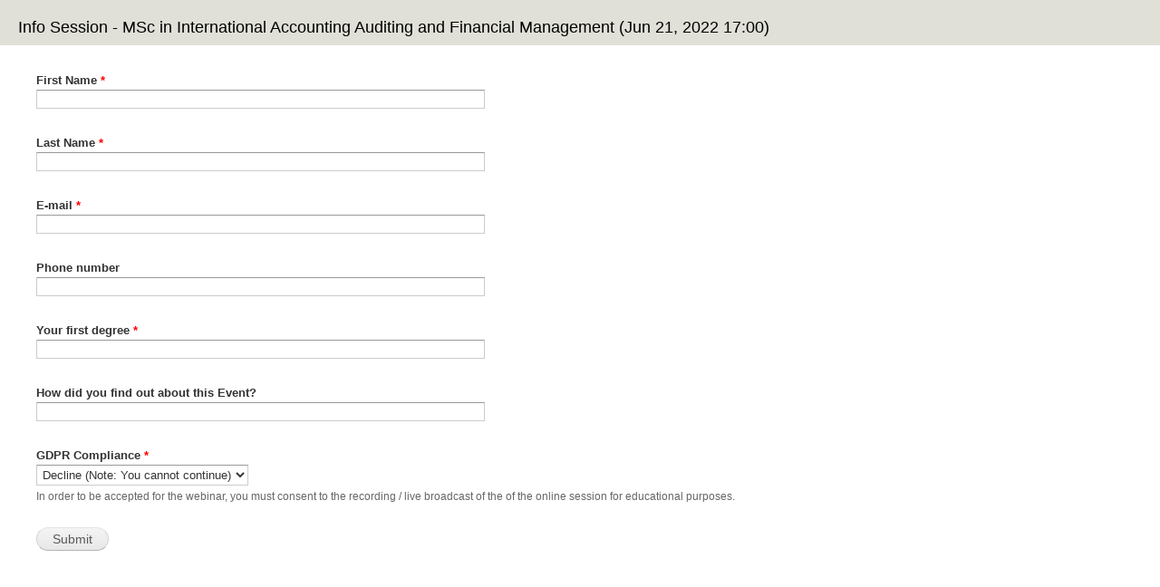

--- FILE ---
content_type: text/html; charset=utf-8
request_url: https://e-services.ihu.edu.gr/registration-form/2349/online-form
body_size: 2629
content:
<!DOCTYPE html PUBLIC "-//W3C//DTD XHTML+RDFa 1.0//EN"
  "http://www.w3.org/MarkUp/DTD/xhtml-rdfa-1.dtd">
<html xmlns="http://www.w3.org/1999/xhtml" xml:lang="en" version="XHTML+RDFa 1.0" dir="ltr"
  xmlns:content="http://purl.org/rss/1.0/modules/content/"
  xmlns:dc="http://purl.org/dc/terms/"
  xmlns:foaf="http://xmlns.com/foaf/0.1/"
  xmlns:og="http://ogp.me/ns#"
  xmlns:rdfs="http://www.w3.org/2000/01/rdf-schema#"
  xmlns:sioc="http://rdfs.org/sioc/ns#"
  xmlns:sioct="http://rdfs.org/sioc/types#"
  xmlns:skos="http://www.w3.org/2004/02/skos/core#"
  xmlns:xsd="http://www.w3.org/2001/XMLSchema#">

<head profile="http://www.w3.org/1999/xhtml/vocab">
  <meta http-equiv="Content-Type" content="text/html; charset=utf-8" />
<meta name="Generator" content="Drupal 7 (http://drupal.org)" />
<link rel="canonical" href="/registration-form/2349/online-form" />
<link rel="shortlink" href="/node/2349" />
<link rel="shortcut icon" href="https://e-services.ihu.edu.gr/misc/favicon.ico" type="image/vnd.microsoft.icon" />
  <title>Info Session - MSc in International Accounting Auditing and Financial Management (Jun 21, 2022 17:00) | e-services.ihu.edu.gr</title>
  <style type="text/css" media="all">
@import url("https://e-services.ihu.edu.gr/modules/system/system.base.css?sxc2ra");
@import url("https://e-services.ihu.edu.gr/modules/system/system.menus.css?sxc2ra");
@import url("https://e-services.ihu.edu.gr/modules/system/system.messages.css?sxc2ra");
@import url("https://e-services.ihu.edu.gr/modules/system/system.theme.css?sxc2ra");
</style>
<style type="text/css" media="all">
@import url("https://e-services.ihu.edu.gr/modules/comment/comment.css?sxc2ra");
@import url("https://e-services.ihu.edu.gr/modules/field/theme/field.css?sxc2ra");
@import url("https://e-services.ihu.edu.gr/modules/node/node.css?sxc2ra");
@import url("https://e-services.ihu.edu.gr/modules/search/search.css?sxc2ra");
@import url("https://e-services.ihu.edu.gr/modules/user/user.css?sxc2ra");
@import url("https://e-services.ihu.edu.gr/sites/all/modules/views/css/views.css?sxc2ra");
</style>
<style type="text/css" media="all">
@import url("https://e-services.ihu.edu.gr/sites/all/modules/ctools/css/ctools.css?sxc2ra");
@import url("https://e-services.ihu.edu.gr/sites/all/modules/eserv_custom/eserv_several/addtocal/atcb.min.css?sxc2ra");
@import url("https://e-services.ihu.edu.gr/sites/all/modules/webform/css/webform.css?sxc2ra");
</style>
<style type="text/css" media="screen">
@import url("https://e-services.ihu.edu.gr/themes/seven/reset.css?sxc2ra");
@import url("https://e-services.ihu.edu.gr/themes/seven/style.css?sxc2ra");
</style>
<style type="text/css" media="all">
@import url("https://e-services.ihu.edu.gr/sites/all/themes/eserv_seven/eserv_seven.css?sxc2ra");
</style>
<style type="text/css" media="all">
@import url("https://e-services.ihu.edu.gr/sites/default/files/cpn/block-2.css?sxc2ra");
</style>

<!--[if lte IE 8]>
<link type="text/css" rel="stylesheet" href="https://e-services.ihu.edu.gr/themes/seven/ie.css?sxc2ra" media="all" />
<![endif]-->

<!--[if lte IE 7]>
<link type="text/css" rel="stylesheet" href="https://e-services.ihu.edu.gr/themes/seven/ie7.css?sxc2ra" media="all" />
<![endif]-->

<!--[if lte IE 6]>
<link type="text/css" rel="stylesheet" href="https://e-services.ihu.edu.gr/themes/seven/ie6.css?sxc2ra" media="all" />
<![endif]-->
  <script type="text/javascript" src="https://e-services.ihu.edu.gr/sites/all/modules/jquery_update/replace/jquery/1.12/jquery.min.js?v=1.12.4"></script>
<script type="text/javascript" src="https://e-services.ihu.edu.gr/misc/jquery-extend-3.4.0.js?v=1.12.4"></script>
<script type="text/javascript" src="https://e-services.ihu.edu.gr/misc/jquery-html-prefilter-3.5.0-backport.js?v=1.12.4"></script>
<script type="text/javascript" src="https://e-services.ihu.edu.gr/misc/jquery.once.js?v=1.2"></script>
<script type="text/javascript" src="https://e-services.ihu.edu.gr/misc/drupal.js?sxc2ra"></script>
<script type="text/javascript" src="https://e-services.ihu.edu.gr/sites/all/modules/jquery_update/js/jquery_browser.js?v=0.0.1"></script>
<script type="text/javascript" src="https://e-services.ihu.edu.gr/sites/all/modules/eserv_custom/eserv_several/addtocal/atcb.min.js?sxc2ra"></script>
<script type="text/javascript" src="https://e-services.ihu.edu.gr/sites/all/modules/webform/js/webform.js?sxc2ra"></script>
<script type="text/javascript" src="https://e-services.ihu.edu.gr/sites/all/themes/eserv_seven/eserv_seven.js?sxc2ra"></script>
<script type="text/javascript">
<!--//--><![CDATA[//><!--
jQuery.extend(Drupal.settings, {"basePath":"\/","pathPrefix":"","setHasJsCookie":0,"ajaxPageState":{"theme":"eserv_seven","theme_token":"fIVumYwPo5ydior7TZXsCZ88jmA_ecM1mcietu0fjBA","js":{"sites\/all\/modules\/jquery_update\/replace\/jquery\/1.12\/jquery.min.js":1,"misc\/jquery-extend-3.4.0.js":1,"misc\/jquery-html-prefilter-3.5.0-backport.js":1,"misc\/jquery.once.js":1,"misc\/drupal.js":1,"sites\/all\/modules\/jquery_update\/js\/jquery_browser.js":1,"sites\/all\/modules\/eserv_custom\/eserv_several\/addtocal\/atcb.min.js":1,"sites\/all\/modules\/webform\/js\/webform.js":1,"sites\/all\/themes\/eserv_seven\/eserv_seven.js":1},"css":{"modules\/system\/system.base.css":1,"modules\/system\/system.menus.css":1,"modules\/system\/system.messages.css":1,"modules\/system\/system.theme.css":1,"modules\/comment\/comment.css":1,"modules\/field\/theme\/field.css":1,"modules\/node\/node.css":1,"modules\/search\/search.css":1,"modules\/user\/user.css":1,"sites\/all\/modules\/views\/css\/views.css":1,"sites\/all\/modules\/ctools\/css\/ctools.css":1,"sites\/all\/modules\/eserv_custom\/eserv_several\/addtocal\/atcb.min.css":1,"sites\/all\/modules\/webform\/css\/webform.css":1,"themes\/seven\/reset.css":1,"themes\/seven\/style.css":1,"sites\/all\/themes\/eserv_seven\/eserv_seven.css":1,"public:\/\/cpn\/block-2.css":1,"themes\/seven\/ie.css":1,"themes\/seven\/ie7.css":1,"themes\/seven\/ie6.css":1}},"urlIsAjaxTrusted":{"\/registration-form\/2349\/online-form":true}});
//--><!]]>
</script>
</head>
<body class="html not-front not-logged-in no-sidebars page-node page-node- page-node-2349 node-type-event-registration-form" >
  <div id="skip-link">
    <a href="#main-content" class="element-invisible element-focusable">Skip to main content</a>
  </div>
    
  <div id="branding" class="clearfix">
    <h2 class="element-invisible">You are here</h2><div class="breadcrumb"><a href="/">Home</a></div>              <h1 class="page-title">Info Session - MSc in International Accounting Auditing and Financial Management (Jun 21, 2022 17:00)</h1>
              </div>

  <div id="page">
          <div class="tabs-secondary clearfix"></div>
    
    <div id="content" class="clearfix">
      <div class="element-invisible"><a id="main-content"></a></div>
                          <div class="region region-content">
    <div id="block-system-main" class="block block-system">

    
  <div class="content">
    <div id="node-2349" class="node node-event-registration-form clearfix" about="/registration-form/2349/online-form" typeof="sioc:Item foaf:Document">

  
      <span property="dc:title" content="Info Session - MSc in International Accounting Auditing and Financial Management (Jun 21, 2022 17:00)" class="rdf-meta element-hidden"></span><span property="sioc:num_replies" content="0" datatype="xsd:integer" class="rdf-meta element-hidden"></span>
  
  <div class="content">
    <form class="webform-client-form webform-client-form-2349" action="/registration-form/2349/online-form" method="post" id="webform-client-form-2349" accept-charset="UTF-8"><div><div  class="form-item webform-component webform-component-textfield webform-component--first-name">
  <label for="edit-submitted-first-name">First Name <span class="form-required" title="This field is required.">*</span></label>
 <input required="required" type="text" id="edit-submitted-first-name" name="submitted[first_name]" value="" size="60" maxlength="128" class="form-text required" />
</div>
<div  class="form-item webform-component webform-component-textfield webform-component--Lastname">
  <label for="edit-submitted-lastname">Last Name <span class="form-required" title="This field is required.">*</span></label>
 <input required="required" type="text" id="edit-submitted-lastname" name="submitted[Lastname]" value="" size="60" maxlength="128" class="form-text required" />
</div>
<div  class="form-item webform-component webform-component-email webform-component--e-mail">
  <label for="edit-submitted-e-mail">E-mail  <span class="form-required" title="This field is required.">*</span></label>
 <input required="required" class="email form-text form-email required" type="email" id="edit-submitted-e-mail" name="submitted[e_mail]" size="60" />
</div>
<div  class="form-item webform-component webform-component-textfield webform-component--phone-number">
  <label for="edit-submitted-phone-number">Phone number </label>
 <input type="text" id="edit-submitted-phone-number" name="submitted[phone_number]" value="" size="60" maxlength="128" class="form-text" />
</div>
<div  class="form-item webform-component webform-component-textfield webform-component--your-first-degree">
  <label for="edit-submitted-your-first-degree">Your first degree <span class="form-required" title="This field is required.">*</span></label>
 <input required="required" type="text" id="edit-submitted-your-first-degree" name="submitted[your_first_degree]" value="" size="60" maxlength="128" class="form-text required" />
</div>
<div  class="form-item webform-component webform-component-textfield webform-component--how-did-you-find-out">
  <label for="edit-submitted-how-did-you-find-out">How did you find out about this Event? </label>
 <input type="text" id="edit-submitted-how-did-you-find-out" name="submitted[how_did_you_find_out]" value="" size="60" maxlength="128" class="form-text" />
</div>
<div  class="form-item webform-component webform-component-select webform-component--gdpr-compliance">
  <label for="edit-submitted-gdpr-compliance">GDPR Compliance <span class="form-required" title="This field is required.">*</span></label>
 <select required="required" id="edit-submitted-gdpr-compliance" name="submitted[gdpr_compliance]" class="form-select required"><option value="" selected="selected">Decline  (Note: You cannot continue)</option><option value="Accept">Accept</option></select>
 <div class="description">In order to be accepted for the webinar, you must consent to the recording / live broadcast of the of the online session for educational purposes.</div>
</div>
<input type="hidden" name="details[sid]" />
<input type="hidden" name="details[page_num]" value="1" />
<input type="hidden" name="details[page_count]" value="1" />
<input type="hidden" name="details[finished]" value="0" />
<input type="hidden" name="form_build_id" value="form-Iw_AWOrPkjhnFhROhEKTWmbGoU55aSeAJzaTMoZOYD4" />
<input type="hidden" name="form_id" value="webform_client_form_2349" />
<div class="form-actions"><input class="webform-submit button-primary form-submit" type="submit" name="op" value="Submit" /></div></div></form>  </div>

  
  
</div>
  </div>
</div>
<div id="block-block-2" class="block block-block">

    
  <div class="content">
    <p><strong></strong></p>
  </div>
</div>
  </div>
    </div>

    <div id="footer">
          </div>

  </div>
  </body>
</html>


--- FILE ---
content_type: text/css
request_url: https://e-services.ihu.edu.gr/sites/all/themes/eserv_seven/eserv_seven.css?sxc2ra
body_size: 92
content:
body {
}

.views-field-webform-component-2,
.views-field-webform-component-10 {
  width: 350px;
  white-space: nowrap;
}


body.page-node-add-erasmus-student-application h1.page-title {
  display: none;
}

div#branding div.breadcrumb {
  display: none;
}

body.page-node-479 div.webform-component--please-select-a-group,
body.page-node-478 div.webform-component--please-select-a-group,
body.page-node-474 div.webform-component--please-select-a-group {
  padding-top: 0;
  margin-top: 0;
}


body.page-node-479 div.webform-component--please-select-a-group-markup,
body.page-node-478 div.webform-component--please-select-a-group-markup,
body.page-node-474 div.webform-component--please-select-a-group-markup {
  padding-bottom: 0;
  margin-bottom: 0;
}

body.page-node-webform fieldset.collapsible,
body.node-type-event-registration-form fieldset.collapsible,
body.page-node-webform-configure fieldset.collapsible {
  position: static;
}

--- FILE ---
content_type: text/css
request_url: https://e-services.ihu.edu.gr/sites/default/files/cpn/block-2.css?sxc2ra
body_size: -122
content:
div.webform-component input.form-submit {
  display: none;
}

--- FILE ---
content_type: text/javascript
request_url: https://e-services.ihu.edu.gr/sites/all/modules/eserv_custom/eserv_several/addtocal/atcb.min.js?sxc2ra
body_size: 11613
content:
const atcbVersion="1.11.4",isBrowser=new Function("try { return this===window; }catch(e){ return false; }"),isiOS=isBrowser()?new Function("if ((/iPad|iPhone|iPod/.test(navigator.userAgent || navigator.vendor || window.opera) && !window.MSStream) || (navigator.platform === 'MacIntel' && navigator.maxTouchPoints > 1)){ return true; }else{ return false; }"):new Function("return false;"),isInstagram=isBrowser()?new Function("if (/Instagram/.test(navigator.userAgent || navigator.vendor || window.opera)){ return true; }else{ return false; }"):new Function("return false;");function atcb_init(){console.log("add-to-calendar button initialized (version "+atcbVersion+")"),console.log("See https://github.com/jekuer/add-to-calendar-button for details");const n=document.querySelectorAll(".atcb");if(0<n.length){var a=document.querySelectorAll(".atcb-initialized");for(let t=0;t<n.length;t++)if(!n[parseInt(t)].classList.contains("atcb-initialized")){let e=JSON.parse(n[parseInt(t)].innerHTML.replace(/(\r\n|\n|\r)/g,"").replace(/(<(?!br)([^>]+)>)/gi,""));e=atcb_patch_config(e),atcb_check_required(e)&&(e=atcb_decorate_data(e),atcb_validate(e)&&(null!=e.identifier&&""!=e.identifier||(e.identifier="atcb-btn-"+(t+a.length+1)),atcb_generate(n[parseInt(t)],e)))}}}function atcb_patch_config(t){const n={title:"name",dateStart:"startDate",dateEnd:"endDate",timeStart:"startTime",timeEnd:"endTime"};return Object.keys(n).forEach(e=>{null==t[n[""+e]]&&null!=t[""+e]&&(t[n[""+e]]=t[""+e])}),t}function atcb_decorate_data(e){if((e=atcb_date_cleanup(e)).startDate=atcb_date_calculation(e.startDate),e.endDate=atcb_date_calculation(e.endDate),"modal"===e.listStyle&&(e.trigger="click"),null!=e.language&&""!=e.language||(e.language="en"),null!=e.recurrence&&""!=e.recurrence&&(e.recurrence=e.recurrence.replace(/\s+/g,"")),!e.description||e.descriptionHtmlFree)return e;const t=Object.assign({},e);return t.description=t.description.replace(/<br\s*\/?>/gi,"\n"),t.descriptionHtmlFree=t.description.replace(/\[url\]/gi,"").replace(/(\|.*)\[\/url\]/gi,"").replace(/\[\/url\]/gi,""),t.description=t.description.replace(/\[url\]([\w&$+.,:;=~!*'?@^%#|\s\-()/]*)\[\/url\]/gi,function(e,t){t=t.split("|");let n='<a href="'+t[0]+'" target="_blank" rel="noopener">';return 1<t.length&&""!=t[1]?n+=t[1]:n+=t[0],n+"</a>"}),t}function atcb_check_required(t){if(null==t.options||t.options.length<1)return console.error("add-to-calendar button generation failed: no options set"),!1;return["name","startDate"].every(function(e){return null!=t[""+e]&&""!=t[""+e]||(console.error("add-to-calendar button generation failed: required setting missing ["+e+"]"),!1)})}function atcb_date_cleanup(a){null!=a.endDate&&""!=a.endDate||null==a.startDate||(a.endDate=a.startDate);return["start","end"].forEach(function(e){var t;if(null!=a[e+"Date"]&&(a[e+"Date"]=a[e+"Date"].replace(/\.\d{3}/,"").replace("Z",""),null!=(t=a[e+"Date"].split("T"))[1]&&(a[e+"Date"]=t[0],a[e+"Time"]=t[1])),null!=a[e+"Time"]&&8===a[e+"Time"].length){const n=a[e+"Time"];a[e+"Time"]=n.substring(0,n.length-3)}}),a}function atcb_date_calculation(e){const t=new Date;var n=t.getUTCMonth()+1+"-"+t.getUTCDate()+"-"+t.getUTCFullYear();const a=(e=e.replace(/today/gi,n)).split("+");n=a[0].split("-");let c=new Date(n[0],n[1]-1,n[2]);return n[0].length<4&&(c=new Date(n[2],n[0]-1,n[1])),null!=a[1]&&0<a[1]&&c.setDate(c.getDate()+parseInt(a[1])),c.getFullYear()+"-"+(c.getMonth()+1<10?"0":"")+(c.getMonth()+1)+"-"+(c.getDate()<10?"0":"")+c.getDate()}function atcb_validate(n){if(null!=n.identifier&&""!=n.identifier&&(/^[\w-]+$/.test(n.identifier)||(n.identifier="",console.error("add-to-calendar button generation: identifier invalid - using auto numbers instead"))),!(null==n.icsFile||""==n.icsFile||atcb_secure_url(n.icsFile,!1)&&/\.ics$/.test(n.icsFile)))return console.error("add-to-calendar button generation failed: explicit ics file path not valid"),!1;const t=["Apple","Google","iCal","Microsoft365","Outlook.com","MicrosoftTeams","Yahoo"];if(!n.options.every(function(e){e=e.split("|");return!!t.includes(e[0])||(console.error("add-to-calendar button generation failed: invalid option ["+e[0]+"]"),!1)}))return!1;const e=["startDate","endDate"],a=e;if(!e.every(function(e){if(10!==n[""+e].length)return console.error("add-to-calendar button generation failed: date misspelled [-> YYYY-MM-DD]"),!1;var t=n[""+e].split("-");return t.length<3||3<t.length?(console.error("add-to-calendar button generation failed: date misspelled ["+e+": "+n[""+e]+"]"),!1):(a[""+e]=new Date(t[0],t[1]-1,t[2]),!0)}))return!1;return!!["startTime","endTime"].every(function(e){if(null!=n[""+e]){if(5!==n[""+e].length)return console.error("add-to-calendar button generation failed: time misspelled [-> HH:MM]"),!1;var t=n[""+e].split(":");if(t.length<2||2<t.length)return console.error("add-to-calendar button generation failed: time misspelled ["+e+": "+n[""+e]+"]"),!1;if(23<t[0])return console.error("add-to-calendar button generation failed: time misspelled - hours number too high ["+e+": "+t[0]+"]"),!1;if(59<t[1])return console.error("add-to-calendar button generation failed: time misspelled - minutes number too high ["+e+": "+t[1]+"]"),!1;"startTime"==e&&(a.startDate=new Date(a.startDate.getTime()+36e5*t[0]+6e4*t[1])),"endTime"==e&&(a.endDate=new Date(a.endDate.getTime()+36e5*t[0]+6e4*t[1]))}return!0})&&(null!=n.startTime&&null==n.endTime||null==n.startTime&&null!=n.endTime?(console.error("add-to-calendar button generation failed: if you set a starting time, you also need to define an end time"),!1):a.endDate<a.startDate?(console.error("add-to-calendar button generation failed: end date before start date"),!1):!(null!=n.recurrence&&""!=n.recurrence&&!/^[\w=;:*+-/\\]+$/.test(n.recurrence))||(console.error("add-to-calendar button generation failed: RRULE data misspelled"),!1))}function atcb_generate_label(t,n,e,a=!1,c="",i=!1){var l=atcb_translate("Add to Calendar",t.language);i&&""==c&&(c=l);let o="";switch(e){case"Trigger":default:"click"===t.trigger?n.addEventListener("click",atcb_debounce_leading(()=>atcb_toggle(t,n,!1,!0))):(n.addEventListener("touchstart",atcb_debounce_leading(()=>atcb_toggle(t,n,!1,!0)),{passive:!0}),n.addEventListener("mouseenter",atcb_debounce_leading(()=>atcb_open(t,n,!1,!0)))),n.setAttribute("id",t.identifier),c=c||l,o='<svg xmlns="http://www.w3.org/2000/svg" viewBox="0 0 122.88 122.88"><path d="M81.61 4.73c0-2.61 2.58-4.73 5.77-4.73s5.77 2.12 5.77 4.73v20.72c0 2.61-2.58 4.73-5.77 4.73s-5.77-2.12-5.77-4.73V4.73h0zm-3.65 76.03c1.83 0 3.32 1.49 3.32 3.32s-1.49 3.32-3.32 3.32l-12.95-.04-.04 12.93c0 1.83-1.49 3.32-3.32 3.32s-3.32-1.49-3.32-3.32l.04-12.94-12.93-.05c-1.83 0-3.32-1.49-3.32-3.32s1.49-3.32 3.32-3.32l12.94.04.04-12.93c0-1.83 1.49-3.32 3.32-3.32s3.32 1.49 3.32 3.32l-.04 12.95 12.94.04h0zM29.61 4.73c0-2.61 2.58-4.73 5.77-4.73s5.77 2.12 5.77 4.73v20.72c0 2.61-2.58 4.73-5.77 4.73s-5.77-2.12-5.77-4.73V4.73h0zM6.4 45.32h110.08V21.47c0-.8-.33-1.53-.86-2.07-.53-.53-1.26-.86-2.07-.86H103c-1.77 0-3.2-1.43-3.2-3.2s1.43-3.2 3.2-3.2h10.55c2.57 0 4.9 1.05 6.59 2.74s2.74 4.02 2.74 6.59v27.06 65.03c0 2.57-1.05 4.9-2.74 6.59s-4.02 2.74-6.59 2.74H9.33c-2.57 0-4.9-1.05-6.59-2.74-1.69-1.7-2.74-4.03-2.74-6.6V48.53 21.47c0-2.57 1.05-4.9 2.74-6.59s4.02-2.74 6.59-2.74H20.6c1.77 0 3.2 1.43 3.2 3.2s-1.43 3.2-3.2 3.2H9.33c-.8 0-1.53.33-2.07.86-.53.53-.86 1.26-.86 2.07v23.85h0zm110.08 6.41H6.4v61.82c0 .8.33 1.53.86 2.07.53.53 1.26.86 2.07.86h104.22c.8 0 1.53-.33 2.07-.86.53-.53.86-1.26.86-2.07V51.73h0zM50.43 18.54c-1.77 0-3.2-1.43-3.2-3.2s1.43-3.2 3.2-3.2h21.49c1.77 0 3.2 1.43 3.2 3.2s-1.43 3.2-3.2 3.2H50.43h0z"/></svg>';break;case"Apple":n.addEventListener("click",atcb_debounce(()=>{i?n.blur():atcb_close(),atcb_generate_ical(t)})),n.setAttribute("id",t.identifier+"-apple"),c=c||"Apple",o='<svg xmlns="http://www.w3.org/2000/svg" width="64" height="64" shape-rendering="geometricPrecision" image-rendering="optimizeQuality" fill-rule="evenodd" viewBox="0 0 640 640"><path d="M494.782 340.02c-.803-81.025 66.084-119.907 69.072-121.832-37.595-54.993-96.167-62.552-117.037-63.402-49.843-5.032-97.242 29.362-122.565 29.362-25.253 0-64.277-28.607-105.604-27.85-54.32.803-104.4 31.594-132.403 80.245C29.81 334.457 71.81 479.58 126.816 558.976c26.87 38.882 58.914 82.56 100.997 81 40.512-1.594 55.843-26.244 104.848-26.244 48.993 0 62.753 26.245 105.64 25.406 43.606-.803 71.232-39.638 97.925-78.65 30.887-45.12 43.548-88.75 44.316-90.994-.969-.437-85.029-32.634-85.879-129.439l.118-.035zM414.23 102.178C436.553 75.095 451.636 37.5 447.514-.024c-32.162 1.311-71.163 21.437-94.253 48.485-20.729 24.012-38.836 62.28-33.993 99.036 35.918 2.8 72.591-18.248 94.926-45.272l.036-.047z"/></svg>';break;case"Google":n.addEventListener("click",atcb_debounce(()=>{i?n.blur():atcb_close(),atcb_generate_google(t)})),n.setAttribute("id",t.identifier+"-google"),c=c||"Google",o='<svg xmlns="http://www.w3.org/2000/svg" viewBox="0 0 122.88 122.88"><path d="M93.78 29.1H29.1v64.68h64.68V29.1z" fill="#fff"/><path d="M93.78 122.88l29.1-29.1h-29.1v29.1z" fill="#f72a25"/><path d="M122.88 29.1h-29.1v64.68h29.1V29.1z" fill="#fbbc04"/><path d="M93.78 93.78H29.1v29.1h64.68v-29.1z" fill="#34a853"/><path d="M0 93.78v19.4c0 5.36 4.34 9.7 9.7 9.7h19.4v-29.1H0h0z" fill="#188038"/><path d="M122.88 29.1V9.7c0-5.36-4.34-9.7-9.7-9.7h-19.4v29.1h29.1 0z" fill="#1967d2"/><path d="M93.78 0H9.7C4.34 0 0 4.34 0 9.7v84.08h29.1V29.1h64.67V0h.01z" fill="#4285f4"/><path d="M42.37 79.27c-2.42-1.63-4.09-4.02-5-7.17l5.61-2.31c.51 1.94 1.4 3.44 2.67 4.51 1.26 1.07 2.8 1.59 4.59 1.59 1.84 0 3.41-.56 4.73-1.67 1.32-1.12 1.98-2.54 1.98-4.26 0-1.76-.7-3.2-2.09-4.32s-3.14-1.67-5.22-1.67H46.4v-5.55h2.91c1.79 0 3.31-.48 4.54-1.46 1.23-.97 1.84-2.3 1.84-3.99 0-1.5-.55-2.7-1.65-3.6s-2.49-1.35-4.18-1.35c-1.65 0-2.96.44-3.93 1.32s-1.7 2-2.12 3.24l-5.55-2.31c.74-2.09 2.09-3.93 4.07-5.52s4.51-2.39 7.58-2.39c2.27 0 4.32.44 6.13 1.32s3.23 2.1 4.26 3.65c1.03 1.56 1.54 3.31 1.54 5.25 0 1.98-.48 3.65-1.43 5.03-.95 1.37-2.13 2.43-3.52 3.16v.33c1.79.74 3.36 1.96 4.51 3.52 1.17 1.58 1.76 3.46 1.76 5.66s-.56 4.16-1.67 5.88c-1.12 1.72-2.66 3.08-4.62 4.07s-4.17 1.49-6.62 1.49c-2.84 0-5.46-.81-7.88-2.45h0 0zm34.46-27.84l-6.16 4.45-3.08-4.67 11.05-7.97h4.24v37.6h-6.05V51.43h0z" fill="#1a73e8"/></svg>';break;case"iCal":n.addEventListener("click",atcb_debounce(()=>{i?n.blur():atcb_close(),atcb_generate_ical(t)})),n.setAttribute("id",t.identifier+"-ical"),c=c||atcb_translate("iCal File",t.language),o='<svg xmlns="http://www.w3.org/2000/svg" viewBox="0 0 122.88 122.88"><path d="M81.61 4.73c0-2.61 2.58-4.73 5.77-4.73s5.77 2.12 5.77 4.73v20.72c0 2.61-2.58 4.73-5.77 4.73s-5.77-2.12-5.77-4.73V4.73h0zm-15.5 99.08c-.34 0-.61-1.43-.61-3.2s.27-3.2.61-3.2H81.9c.34 0 .61 1.43.61 3.2s-.27 3.2-.61 3.2H66.11h0zM15.85 67.09c-.34 0-.61-1.43-.61-3.2s.27-3.2.61-3.2h15.79c.34 0 .61 1.43.61 3.2s-.27 3.2-.61 3.2H15.85h0zm25.13 0c-.34 0-.61-1.43-.61-3.2s.27-3.2.61-3.2h15.79c.34 0 .61 1.43.61 3.2s-.27 3.2-.61 3.2H40.98h0zm25.13 0c-.34 0-.61-1.43-.61-3.2s.27-3.2.61-3.2H81.9c.34 0 .61 1.43.61 3.2s-.27 3.2-.61 3.2H66.11h0zm25.14 0c-.34 0-.61-1.43-.61-3.2s.27-3.2.61-3.2h15.79c.34 0 .61 1.43.61 3.2s-.27 3.2-.61 3.2H91.25h0zm-75.4 18.36c-.34 0-.61-1.43-.61-3.2s.27-3.2.61-3.2h15.79c.34 0 .61 1.43.61 3.2s-.27 3.2-.61 3.2H15.85h0zm25.13 0c-.34 0-.61-1.43-.61-3.2s.27-3.2.61-3.2h15.79c.34 0 .61 1.43.61 3.2s-.27 3.2-.61 3.2H40.98h0zm25.13 0c-.34 0-.61-1.43-.61-3.2s.27-3.2.61-3.2H81.9c.34 0 .61 1.43.61 3.2s-.27 3.2-.61 3.2H66.11h0zm25.14 0c-.34 0-.61-1.43-.61-3.2s.27-3.2.61-3.2h15.79c.34 0 .61 1.43.61 3.2s-.27 3.2-.61 3.2H91.25h0zm-75.4 18.36c-.34 0-.61-1.43-.61-3.2s.27-3.2.61-3.2h15.79c.34 0 .61 1.43.61 3.2s-.27 3.2-.61 3.2H15.85h0zm25.13 0c-.34 0-.61-1.43-.61-3.2s.27-3.2.61-3.2h15.79c.34 0 .61 1.43.61 3.2s-.27 3.2-.61 3.2H40.98h0zM29.61 4.73c0-2.61 2.58-4.73 5.77-4.73s5.77 2.12 5.77 4.73v20.72c0 2.61-2.58 4.73-5.77 4.73s-5.77-2.12-5.77-4.73V4.73h0zM6.4 45.32h110.07V21.47c0-.8-.33-1.53-.86-2.07-.53-.53-1.26-.86-2.07-.86H103c-1.77 0-3.2-1.43-3.2-3.2s1.43-3.2 3.2-3.2h10.55c2.57 0 4.9 1.05 6.59 2.74s2.74 4.02 2.74 6.59v27.06 65.03c0 2.57-1.05 4.9-2.74 6.59s-4.02 2.74-6.59 2.74H9.33c-2.57 0-4.9-1.05-6.59-2.74-1.69-1.7-2.74-4.03-2.74-6.6V48.52 21.47c0-2.57 1.05-4.9 2.74-6.59s4.02-2.74 6.59-2.74H20.6c1.77 0 3.2 1.43 3.2 3.2s-1.43 3.2-3.2 3.2H9.33c-.8 0-1.53.33-2.07.86-.53.53-.86 1.26-.86 2.07v23.85h0zm110.08 6.41H6.4v61.82c0 .8.33 1.53.86 2.07.53.53 1.26.86 2.07.86h104.22c.8 0 1.53-.33 2.07-.86.53-.53.86-1.26.86-2.07V51.73h0zM50.43 18.54c-1.77 0-3.2-1.43-3.2-3.2s1.43-3.2 3.2-3.2h21.49c1.77 0 3.2 1.43 3.2 3.2s-1.43 3.2-3.2 3.2H50.43h0z"/></svg>';break;case"MicrosoftTeams":if(null!=t.recurrence&&""!=t.recurrence)return void n.remove();n.addEventListener("click",atcb_debounce(()=>{i?n.blur():atcb_close(),atcb_generate_teams(t)})),n.setAttribute("id",t.identifier+"-msteams"),c=c||"Microsoft Teams",o='<svg xmlns="http://www.w3.org/2000/svg" xmlns:xlink="http://www.w3.org/1999/xlink" viewBox="0 0 2228.833 2073.333"><g fill="#5059c9"><path d="M1554.637 777.5h575.713c54.391 0 98.483 44.092 98.483 98.483v524.398c0 199.901-162.051 361.952-361.952 361.952h0-1.711c-199.901.028-361.975-162-362.004-361.901v-.052-571.409c.001-28.427 23.045-51.471 51.471-51.471h0z"/><circle cx="1943.75" cy="440.583" r="233.25"/></g><g fill="#7b83eb"><circle cx="1218.083" cy="336.917" r="336.917"/><path d="M1667.323 777.5H717.01c-53.743 1.33-96.257 45.931-95.01 99.676v598.105c-7.505 322.519 247.657 590.16 570.167 598.053 322.51-7.893 577.671-275.534 570.167-598.053V877.176c1.245-53.745-41.268-98.346-95.011-99.676z"/></g><path opacity=".1" d="M1244 777.5v838.145c-.258 38.435-23.549 72.964-59.09 87.598-11.316 4.787-23.478 7.254-35.765 7.257H667.613c-6.738-17.105-12.958-34.21-18.142-51.833-18.144-59.477-27.402-121.307-27.472-183.49V877.02c-1.246-53.659 41.198-98.19 94.855-99.52H1244z"/><path opacity=".2" d="M1192.167 777.5v889.978a91.84 91.84 0 0 1-7.257 35.765c-14.634 35.541-49.163 58.833-87.598 59.09H691.975c-8.812-17.105-17.105-34.21-24.362-51.833s-12.958-34.21-18.142-51.833a631.28 631.28 0 0 1-27.472-183.49V877.02c-1.246-53.659 41.198-98.19 94.855-99.52h475.313z"/><path opacity=".2" d="M1192.167 777.5v786.312c-.395 52.223-42.632 94.46-94.855 94.855h-447.84A631.28 631.28 0 0 1 622 1475.177V877.02c-1.246-53.659 41.198-98.19 94.855-99.52h475.312z"/><path opacity=".2" d="M1140.333 777.5v786.312c-.395 52.223-42.632 94.46-94.855 94.855H649.472A631.28 631.28 0 0 1 622 1475.177V877.02c-1.246-53.659 41.198-98.19 94.855-99.52h423.478z"/><path opacity=".1" d="M1244 509.522v163.275c-8.812.518-17.105 1.037-25.917 1.037s-17.105-.518-25.917-1.037c-17.496-1.161-34.848-3.937-51.833-8.293a336.92 336.92 0 0 1-233.25-198.003 288.02 288.02 0 0 1-16.587-51.833h258.648c52.305.198 94.657 42.549 94.856 94.854z"/><use xlink:href="#C" opacity=".2"/><use xlink:href="#C" opacity=".2"/><path opacity=".2" d="M1140.333 561.355v103.148A336.92 336.92 0 0 1 907.083 466.5h138.395c52.305.199 94.656 42.551 94.855 94.855z"/><linearGradient id="A" gradientUnits="userSpaceOnUse" x1="198.099" y1="392.261" x2="942.234" y2="1681.073"><stop offset="0" stop-color="#5a62c3"/><stop offset=".5" stop-color="#4d55bd"/><stop offset="1" stop-color="#3940ab"/></linearGradient><path fill="url(#A)" d="M95.01 466.5h950.312c52.473 0 95.01 42.538 95.01 95.01v950.312c0 52.473-42.538 95.01-95.01 95.01H95.01c-52.473 0-95.01-42.538-95.01-95.01V561.51c0-52.472 42.538-95.01 95.01-95.01z"/><path fill="#fff" d="M820.211,828.193H630.241v517.297H509.211V828.193H320.123V727.844h500.088V828.193z"/><defs ><path id="C" d="M1192.167 561.355v111.442c-17.496-1.161-34.848-3.937-51.833-8.293a336.92 336.92 0 0 1-233.25-198.003h190.228c52.304.198 94.656 42.55 94.855 94.854z"/></defs></svg>';break;case"Microsoft365":if(null!=t.recurrence&&""!=t.recurrence)return void n.remove();n.addEventListener("click",atcb_debounce(()=>{i?n.blur():atcb_close(),atcb_generate_microsoft(t,"365")})),n.setAttribute("id",t.identifier+"-ms365"),c=c||"Microsoft 365",o='<svg xmlns="http://www.w3.org/2000/svg" viewBox="0 0 278050 333334" shape-rendering="geometricPrecision" image-rendering="optimizeQuality" fill-rule="evenodd"><path fill="#ea3e23" d="M278050 305556l-29-16V28627L178807 0 448 66971l-448 87 22 200227 60865-23821V80555l117920-28193-17 239519L122 267285l178668 65976v73l99231-27462v-316z"/></svg>';break;case"Outlook.com":if(null!=t.recurrence&&""!=t.recurrence)return void n.remove();n.addEventListener("click",atcb_debounce(()=>{i?n.blur():atcb_close(),atcb_generate_microsoft(t,"outlook")})),n.setAttribute("id",t.identifier+"-outlook"),c=c||"Outlook.com",o='<svg xmlns="http://www.w3.org/2000/svg" viewBox="-0.129793726981 0 33.251996719421 32" width="2500" height="2397"><path d="M28.596 2H11.404A1.404 1.404 0 0 0 10 3.404V5l9.69 3L30 5V3.404A1.404 1.404 0 0 0 28.596 2z" fill="#0364b8"/><path d="M31.65 17.405A11.341 11.341 0 0 0 32 16a.666.666 0 0 0-.333-.576l-.013-.008-.004-.002L20.812 9.24a1.499 1.499 0 0 0-1.479-.083 1.49 1.49 0 0 0-.145.082L8.35 15.415l-.004.002-.012.007A.666.666 0 0 0 8 16a11.344 11.344 0 0 0 .35 1.405l11.492 8.405z" fill="#0a2767"/><path d="M24 5h-7l-2.021 3L17 11l7 6h6v-6z" fill="#28a8ea"/><path d="M10 5h7v6h-7z" fill="#0078d4"/><path d="M24 5h6v6h-6z" fill="#50d9ff"/><path d="M24 17l-7-6h-7v6l7 6 10.832 1.768z" fill="#0364b8"/><path d="M17 11h7v6h-7z" fill="#0078d4"/><path d="M10 17h7v6h-7z" fill="#064a8c"/><path d="M24 17h6v6h-6z" fill="#0078d4"/><path d="M20.19 25.218l-11.793-8.6.495-.87 10.909 6.212a.528.528 0 0 0 .42-.012l10.933-6.23.496.869z" fill="#0a2767" opacity=".5"/><path d="M31.667 16.577l-.014.008-.003.002-10.838 6.174a1.497 1.497 0 0 1-1.46.091l3.774 5.061 8.254 1.797v.004A1.498 1.498 0 0 0 32 28.5V16a.666.666 0 0 1-.333.577z" fill="#1490df"/><path d="M32 28.5v-.738l-9.983-5.688-1.205.687a1.497 1.497 0 0 1-1.46.091l3.774 5.061 8.254 1.797v.004A1.498 1.498 0 0 0 32 28.5z" opacity=".05"/><path d="M31.95 28.883L21.007 22.65l-.195.11a1.497 1.497 0 0 1-1.46.092l3.774 5.061 8.254 1.797v.004a1.501 1.501 0 0 0 .57-.83z" opacity=".1"/><path d="M8.35 16.59v-.01h-.01l-.03-.02A.65.65 0 0 1 8 16v12.5A1.498 1.498 0 0 0 9.5 30h21a1.503 1.503 0 0 0 .37-.05.637.637 0 0 0 .18-.06.142.142 0 0 0 .06-.02 1.048 1.048 0 0 0 .23-.13c.02-.01.03-.01.04-.03z" fill="#28a8ea"/><path d="M18 24.667V8.333A1.337 1.337 0 0 0 16.667 7H10.03v7.456l-1.68.958-.005.002-.012.007A.666.666 0 0 0 8 16v.005V16v10h8.667A1.337 1.337 0 0 0 18 24.667z" opacity=".1"/><path d="M17 25.667V9.333A1.337 1.337 0 0 0 15.667 8H10.03v6.456l-1.68.958-.005.002-.012.007A.666.666 0 0 0 8 16v.005V16v11h7.667A1.337 1.337 0 0 0 17 25.667z" opacity=".2"/><path d="M17 23.667V9.333A1.337 1.337 0 0 0 15.667 8H10.03v6.456l-1.68.958-.005.002-.012.007A.666.666 0 0 0 8 16v.005V16v9h7.667A1.337 1.337 0 0 0 17 23.667z" opacity=".2"/><path d="M16 23.667V9.333A1.337 1.337 0 0 0 14.667 8H10.03v6.456l-1.68.958-.005.002-.012.007A.666.666 0 0 0 8 16v.005V16v9h6.667A1.337 1.337 0 0 0 16 23.667z" opacity=".2"/><path d="M1.333 8h13.334A1.333 1.333 0 0 1 16 9.333v13.334A1.333 1.333 0 0 1 14.667 24H1.333A1.333 1.333 0 0 1 0 22.667V9.333A1.333 1.333 0 0 1 1.333 8z" fill="#0078d4"/><path d="M3.867 13.468a4.181 4.181 0 0 1 1.642-1.814A4.965 4.965 0 0 1 8.119 11a4.617 4.617 0 0 1 2.413.62 4.14 4.14 0 0 1 1.598 1.733 5.597 5.597 0 0 1 .56 2.55 5.901 5.901 0 0 1-.577 2.666 4.239 4.239 0 0 1-1.645 1.794A4.8 4.8 0 0 1 7.963 21a4.729 4.729 0 0 1-2.468-.627 4.204 4.204 0 0 1-1.618-1.736 5.459 5.459 0 0 1-.567-2.519 6.055 6.055 0 0 1 .557-2.65zm1.75 4.258a2.716 2.716 0 0 0 .923 1.194 2.411 2.411 0 0 0 1.443.435 2.533 2.533 0 0 0 1.541-.449 2.603 2.603 0 0 0 .897-1.197 4.626 4.626 0 0 0 .286-1.665 5.063 5.063 0 0 0-.27-1.686 2.669 2.669 0 0 0-.866-1.24 2.387 2.387 0 0 0-1.527-.473 2.493 2.493 0 0 0-1.477.439 2.741 2.741 0 0 0-.944 1.203 4.776 4.776 0 0 0-.007 3.44z" fill="#fff"/></svg>';break;case"Yahoo":if(null!=t.recurrence&&""!=t.recurrence)return void n.remove();n.addEventListener("click",atcb_debounce(()=>{i?n.blur():atcb_close(),atcb_generate_yahoo(t)})),n.setAttribute("id",t.identifier+"-yahoo"),c=c||"Yahoo",o='<svg xmlns="http://www.w3.org/2000/svg" viewBox="0 0 3386.34 3010.5" shape-rendering="geometricPrecision" image-rendering="optimizeQuality" fill-rule="evenodd"><path d="M0 732.88h645.84l376.07 962.1 380.96-962.1h628.76l-946.8 2277.62H451.98l259.19-603.53L.02 732.88zm2763.84 768.75h-704.26L2684.65 0l701.69.03-622.5 1501.6zm-519.78 143.72c216.09 0 391.25 175.17 391.25 391.22 0 216.06-175.16 391.23-391.25 391.23-216.06 0-391.19-175.17-391.19-391.23 0-216.05 175.16-391.22 391.19-391.22z" fill="#5f01d1" fill-rule="nonzero"/></svg>';break;case"Close":n.addEventListener("click",atcb_debounce(()=>{i?n.blur():atcb_close()})),n.addEventListener("focus",atcb_debounce(()=>atcb_close(!1))),n.setAttribute("id",t.identifier+"-close"),c=atcb_translate("Close",t.language),o='<svg xmlns="http://www.w3.org/2000/svg" width="16" height="16"><path fill-rule="evenodd" d="M11.991.69a2.35 2.35 0 0 1 3.318-.009c.918.911.922 2.392.009 3.307l-4.009 4.014 4.013 4.018c.906.909.893 2.38-.027 3.287a2.35 2.35 0 0 1-3.307-.004l-3.985-3.99-3.993 3.997a2.35 2.35 0 0 1-3.318.009c-.918-.911-.922-2.392-.009-3.307l4.009-4.014L.678 3.98C-.228 3.072-.215 1.6.706.693a2.35 2.35 0 0 1 3.307.004l3.985 3.99z"/></svg>'}if(i&&n.setAttribute("id",t.identifier),i||"Trigger"!==e?n.addEventListener("keydown",atcb_debounce_leading(e=>{"Enter"==e.key&&(e.preventDefault(),n.click())})):n.addEventListener("keydown",atcb_debounce_leading(e=>{"Enter"==e.key&&(e.preventDefault(),atcb_toggle(t,n,!0,!0))})),a){const s=document.createElement("span");s.classList.add("atcb-icon"),s.innerHTML=o,n.appendChild(s)}const r=document.createElement("span");r.classList.add("atcb-text"),r.textContent=c,n.appendChild(r)}function atcb_generate(e,t){if(e.textContent="",t.name&&t.location&&t.startDate){const i=document.createElement("script");i.setAttribute("type","application/ld+json"),i.textContent='{ "event": { "@context":"https://schema.org", "@type":"Event", ',i.textContent+='"name":"'+t.name+'", ',t.descriptionHtmlFree&&(i.textContent+='"description":"'+t.descriptionHtmlFree+'", ');var n=atcb_generate_time(t,"delimiters","general",!0);i.textContent+='"startDate":"'+n.start+'", ',i.textContent+='"endDate":"'+n.end+'", ',t.location.startsWith("http")?(i.textContent+='"eventAttendanceMode":"https://schema.org/OnlineEventAttendanceMode", ',i.textContent+='"location": { "@type":"VirtualLocation", "url":"'+t.location+'" } '):i.textContent+='"location":"'+t.location+'" ',i.textContent+="} }",e.appendChild(i)}const a=document.createElement("div"),c=(a.classList.add("atcb-button-wrapper"),e.appendChild(a),document.createElement("button"));if(c.classList.add("atcb-button"),c.setAttribute("type","button"),a.appendChild(c),1===t.options.length){n=t.options[0].split("|");atcb_generate_label(t,c,n[0],!0,t.label,!0)}else{atcb_generate_label(t,c,"Trigger",!0,t.label);const l=document.createElement("div");l.classList.add("atcb-dropdown-anchor"),a.appendChild(l)}e.classList.remove("atcb"),e.classList.add("atcb-initialized"),t.inline?e.style.display="inline-block":e.style.display="block",console.log('add-to-calendar button "'+t.identifier+'" created')}function atcb_generate_dropdown_list(n){const a=document.createElement("div");if(a.classList.add("atcb-list"),n.options.forEach(function(e){e=e.split("|");const t=document.createElement("div");t.classList.add("atcb-list-item"),t.tabIndex=0,a.appendChild(t),atcb_generate_label(n,t,e[0],!0,e[1])}),"modal"===n.listStyle){const e=document.createElement("div");e.classList.add("atcb-list-item","atcb-list-item-close"),e.tabIndex=0,a.appendChild(e),atcb_generate_label(n,e,"Close",!0)}return a}function atcb_generate_bg_overlay(e="dropdown",t="",n=!0){const a=document.createElement("div");a.setAttribute("id","atcb-bgoverlay"),"modal"!==e&&n&&a.classList.add("atcb-animate-bg"),n||a.classList.add("atcb-no-bg"),a.tabIndex=0,a.addEventListener("click",atcb_debounce(e=>{e.target===e.currentTarget&&atcb_close(!0)}));let c=!1;return a.addEventListener("touchstart",atcb_debounce_leading(()=>c=!1),{passive:!0}),a.addEventListener("touchmove",atcb_debounce_leading(()=>c=!0),{passive:!0}),a.addEventListener("touchend",atcb_debounce(e=>{!1===c&&e.target===e.currentTarget&&atcb_close(!0)}),{passive:!0}),a.addEventListener("focus",atcb_debounce_leading(e=>{e.target===e.currentTarget&&atcb_close()})),"click"!==t?a.addEventListener("mousemove",atcb_debounce_leading(e=>{e.target===e.currentTarget&&atcb_close(!0)})):a.classList.add("atcb-click"),a}function atcb_toggle(e,t,n=!1,a=!1){t.classList.contains("atcb-active")||document.querySelector(".atcb-active-modal")?atcb_close():atcb_open(e,t,n,a)}function atcb_open(e,t,n=!1,a=!1){if(!document.querySelector(".atcb-list")&&!document.querySelector(".atcb-modal")){const c=atcb_generate_dropdown_list(e),i=(t?(t.classList.add("atcb-active"),"modal"===e.listStyle?(t.classList.add("atcb-modal-style"),c.classList.add("atcb-modal")):(atcb_position_list(t,c),c.classList.add("atcb-dropdown"),a&&c.classList.add("atcb-generated-button"))):c.classList.add("atcb-modal"),atcb_generate_bg_overlay(e.listStyle,e.trigger,e.background));"modal"===e.listStyle?(document.body.appendChild(i),i.appendChild(c),document.body.classList.add("atcb-modal-no-scroll")):(document.body.appendChild(c),document.body.appendChild(i)),atcb_set_fullsize(i),n?c.firstChild.focus():(c.firstChild.focus(),c.firstChild.blur())}}function atcb_close(e=!1){if(!e){let e=document.querySelector(".atcb-active, .atcb-active-modal");e&&e.focus()}Array.from(document.querySelectorAll(".atcb-active")).forEach(e=>{e.classList.remove("atcb-active")}),Array.from(document.querySelectorAll(".atcb-active-modal")).forEach(e=>{e.classList.remove("atcb-active-modal")}),document.body.classList.remove("atcb-modal-no-scroll"),Array.from(document.querySelectorAll(".atcb-list")).concat(Array.from(document.querySelectorAll(".atcb-info-modal"))).concat(Array.from(document.querySelectorAll("#atcb-bgoverlay"))).forEach(e=>e.remove())}function atcb_action(e,t,n=!0){if(!atcb_check_required(e))throw new Error("data missing; see logs");if(!atcb_validate(e=atcb_decorate_data(e)))throw new Error("Invalid data; see logs");t?e.identifier=t.id:(e.identifier="atcb-btn-custom",e.listStyle="modal",e.trigger="click"),atcb_open(e,t,n)}function atcb_generate_google(e){let t="https://calendar.google.com/calendar/render?action=TEMPLATE";var n=atcb_generate_time(e,"clean","google");t+="&dates="+n.start+"%2F"+n.end,null!=e.name&&""!=e.name&&(t+="&text="+encodeURIComponent(e.name));let a="";null!=e.description&&""!=e.description&&(a=e.description),null!=e.location&&""!=e.location&&(t+="&location="+encodeURIComponent(e.location),isiOS()&&(""!=a&&(a+="<br><br>"),a+="&#128205;: "+e.location)),""!=a&&(t+="&details="+encodeURIComponent(a)),null!=e.recurrence&&""!=e.recurrence&&(t+="&recur="+encodeURIComponent(e.recurrence)),atcb_secure_url(t)&&window.open(t,"_blank").focus()}function atcb_generate_yahoo(e){let t="https://calendar.yahoo.com/?v=60";var n=atcb_generate_time(e,"clean");t+="&st="+n.start+"&et="+n.end,n.allday&&(t+="&dur=allday"),null!=e.name&&""!=e.name&&(t+="&title="+encodeURIComponent(e.name)),null!=e.location&&""!=e.location&&(t+="&in_loc="+encodeURIComponent(e.location)),null!=e.descriptionHtmlFree&&""!=e.descriptionHtmlFree&&(t+="&desc="+encodeURIComponent(e.descriptionHtmlFree)),atcb_secure_url(t)&&window.open(t,"_blank").focus()}function atcb_generate_microsoft(e,t="365"){let n="https://";n+="outlook"==t?"outlook.live.com":"outlook.office.com",n+="/calendar/0/deeplink/compose?path=%2Fcalendar%2Faction%2Fcompose&rru=addevent";t=atcb_generate_time(e,"delimiters","microsoft");n+="&startdt="+t.start+"&enddt="+t.end,t.allday&&(n+="&allday=true"),null!=e.name&&""!=e.name&&(n+="&subject="+encodeURIComponent(e.name)),null!=e.location&&""!=e.location&&(n+="&location="+encodeURIComponent(e.location)),null!=e.description&&""!=e.description&&(n+="&body="+encodeURIComponent(e.description.replace(/\n/g,"<br>"))),atcb_secure_url(n)&&window.open(n,"_blank").focus()}function atcb_generate_teams(e){let t="https://teams.microsoft.com/l/meeting/new?";var n=atcb_generate_time(e,"delimiters","microsoft");t+="&startTime="+n.start+"&endTime="+n.end;let a="";null!=e.name&&""!=e.name&&(t+="&subject="+encodeURIComponent(e.name)),null!=e.location&&""!=e.location&&(a=encodeURIComponent(e.location),t+="&location="+a,a+=" // "),null!=e.descriptionHtmlFree&&""!=e.descriptionHtmlFree&&(t+="&content="+a+encodeURIComponent(e.descriptionHtmlFree)),atcb_secure_url(t)&&window.open(t,"_blank").focus()}function atcb_generate_ical(n){if(null==n.icsFile||""==n.icsFile){let e=new Date;e=e.toISOString();var a=atcb_generate_time(n,"clean","ical");let t="";a.allday&&(t=";VALUE=DATE");const r=["BEGIN:VCALENDAR","VERSION:2.0"];r.push("PRODID:-// github.com/jekuer/add-to-calendar-button // atcb v"+atcbVersion+" //EN"),r.push("CALSCALE:GREGORIAN"),r.push("BEGIN:VEVENT"),r.push("UID:"+e+"@add-to-calendar-button"),r.push("DTSTAMP:"+a.start,"DTSTART"+t+":"+a.start,"DTEND"+t+":"+a.end,"SUMMARY:"+n.name.replace(/.{65}/g,"$&\r\n ")),null!=n.descriptionHtmlFree&&""!=n.descriptionHtmlFree&&r.push("DESCRIPTION:"+n.descriptionHtmlFree.replace(/\n/g,"\\n").replace(/.{60}/g,"$&\r\n ")),null!=n.description&&""!=n.description&&r.push('X-ALT-DESC;FMTTYPE=text/html:\r\n <!DOCTYPE HTML PUBLIC ""-//W3C//DTD HTML 3.2//EN"">\r\n <HTML><BODY>\r\n '+n.description.replace(/\n/g,"<br>").replace(/.{60}/g,"$&\r\n ")+"\r\n </BODY></HTML>"),null!=n.location&&""!=n.location&&r.push("LOCATION:"+n.location),null!=n.recurrence&&""!=n.recurrence&&r.push(n.recurrence),e=e.replace(/\.\d{3}/g,"").replace(/[^a-z\d]/gi,""),r.push("STATUS:CONFIRMED","LAST-MODIFIED:"+e,"SEQUENCE:0","END:VEVENT","END:VCALENDAR");var a="data:text/calendar;charset=utf-8,"+encodeURIComponent(r.join("\r\n")),c=n.iCalFileName||"event-to-save-in-my-calendar";if(isInstagram()){const s=document.createElement("input");document.body.appendChild(s);var i,l=s.contentEditable,m=s.readOnly,o=(s.value=a,s.contentEditable=!0,s.readOnly=!1,isiOS()?((i=document.createRange()).selectNodeContents(s),(o=window.getSelection()).removeAllRanges(),o.addRange(i),s.setSelectionRange(0,999999)):(navigator.clipboard.writeText(a),s.select()),s.contentEditable=l,s.readOnly=m,document.execCommand("copy"),s.remove(),[{label:atcb_translate("Close note",n.language),type:"close"}]);atcb_create_modal(n,atcb_translate("Instagram iCal",n.language),atcb_translate("Instagram info description",n.language),o,"instagram")}else try{if(window.ActiveXObject){if(window.ActiveXObject&&document.execCommand){const d=window.open(a,"_blank");d.document.close(),d.document.execCommand("SaveAs",!0,c||a),d.close()}}else{const u=document.createElement("a");u.href=a,u.target="_blank",u.download=c;var b=new MouseEvent("click",{view:window,button:0,bubbles:!0,cancelable:!1});u.dispatchEvent(b),(window.URL||window.webkitURL).revokeObjectURL(u.href)}}catch(e){console.error(e)}}else window.open(n.icsFile,"_self")}function atcb_generate_time(l,n="delimiters",a="general",d=!1){var c=l.startDate.split("-"),i=l.endDate.split("-");let o="",r="",s=!1;if(null!=l.startTime&&null!=l.endTime){if(null!=l.timeZoneOffset&&""!=l.timeZoneOffset)o=new Date(c[0]+"-"+c[1]+"-"+c[2]+"T"+l.startTime+":00.000"+l.timeZoneOffset),r=new Date(i[0]+"-"+i[1]+"-"+i[2]+"T"+l.endTime+":00.000"+l.timeZoneOffset);else if(o=new Date(c[0]+"-"+c[1]+"-"+c[2]+"T"+l.startTime+":00.000+00:00"),r=new Date(i[0]+"-"+i[1]+"-"+i[2]+"T"+l.endTime+":00.000+00:00"),null!=l.timeZone&&""!=l.timeZone){const t=new Date(o.toLocaleString("en-US",{timeZone:"UTC"})),u=("currentBrowser"==l.timeZone&&(l.timeZone=Intl.DateTimeFormat().resolvedOptions().timeZone),new Date(o.toLocaleString("en-US",{timeZone:l.timeZone})));var e=t.getTime()-u.getTime();o.setTime(o.getTime()+e),r.setTime(r.getTime()+e)}if(o=o.toISOString().replace(".000",""),r=r.toISOString().replace(".000",""),"clean"==n&&(o=o.replace(/-/g,"").replace(/:/g,""),r=r.replace(/-/g,"").replace(/:/g,"")),d){let c="",i="";if(null!=l.timeZoneOffset&&""!=l.timeZoneOffset)c=l.timeZoneOffset,i=l.timeZoneOffset;else if(null!=l.timeZone&&""!=l.timeZone){let e=new Date(o.toLocaleString("sv",{timeZone:l.timeZone})),t=e.toString().match(/GMT(.{5})/g),n=(c=t[0].replace(/GMT(.{3})(.{2})/g,"$1:$2"),new Date(r.toLocaleString("sv",{timeZone:l.timeZone}))),a=n.toString().match(/GMT(.{5})/g);i=a[0].replace(/GMT(.{3})(.{2})/g,"$1:$2")}o=o.slice(0,-1)+c,r=r.slice(0,-1)+i}}else{s=!0,o=new Date(Date.UTC(c[0],c[1]-1,c[2]));let e=o.toISOString().replace(/T(.+)Z/g,""),t=(r=new Date(Date.UTC(i[0],i[1]-1,i[2])),"google"!=a&&"microsoft"!=a&&"ical"!=a||r.setDate(r.getDate()+1),r.toISOString().replace(/T(.+)Z/g,""));"clean"==n&&(e=e.replace(/-/g,""),t=t.replace(/-/g,"")),o=e,r=t}return{start:o,end:r,allday:s}}function atcb_secure_url(e,t=!0){return!e.match(/((\.\.\/)|(\.\.\\)|(%2e%2e%2f)|(%252e%252e%252f)|(%2e%2e\/)|(%252e%252e\/)|(\.\.%2f)|(\.\.%252f)|(%2e%2e%5c)|(%252e%252e%255c)|(%2e%2e\\)|(%252e%252e\\)|(\.\.%5c)|(\.\.%255c)|(\.\.%c0%af)|(\.\.%25c0%25af)|(\.\.%c1%9c)|(\.\.%25c1%259c))/gi)||(t&&console.error("Seems like the generated URL includes at least one security issue and got blocked. Please check the calendar button parameters!"),!1)}function atcb_create_modal(e,t,n,a,d=""){const c=atcb_generate_bg_overlay("modal","click",e.background),i=document.createElement("div"),l=(i.classList.add("atcb-modal","atcb-info-modal"),i.tabIndex=0,c.appendChild(i),document.body.appendChild(c),document.body.classList.add("atcb-modal-no-scroll"),document.getElementById(e.identifier)),o=(null!=l&&l.classList.add("atcb-active-modal"),document.createElement("div")),r=(o.classList.add("atcb-modal-box"),"instagram"===d&&o.classList.add("atcb-modal-instagram"),i.appendChild(o),atcb_set_fullsize(c),document.createElement("div")),s=(r.classList.add("atcb-modal-headline"),r.textContent=t,o.appendChild(r),document.createElement("div"));s.classList.add("atcb-modal-content"),s.innerHTML=n,o.appendChild(s),a.forEach((e,t)=>{let n=document.createElement("button");n.setAttribute("type","button"),n.classList.add("atcb-modal-btn"),n.textContent=e.label,o.appendChild(n),0==t&&n.focus(),e.type,n.addEventListener("click",atcb_debounce(()=>atcb_close())),n.addEventListener("keydown",atcb_debounce_leading(e=>{"Enter"==e.key&&(e.preventDefault(),atcb_close())}))})}function atcb_position_list(e,t){let n=!1;null!==e.nextElementSibling&&e.nextElementSibling.classList.contains("atcb-dropdown-anchor")&&(e=e.nextSibling,n=!0);e=e.getBoundingClientRect();t.style.width=e.width+"px",!0===n?t.style.top=e.top+window.scrollY+"px":t.style.top=e.bottom+window.scrollY+"px",t.style.left=e.left+"px"}function atcb_set_fullsize(e){e.style.width=window.innerWidth+"px",e.style.height=window.innerHeight+100+"px"}function atcb_debounce(t,n=200){let a;return(...e)=>{clearTimeout(a),a=setTimeout(()=>{t.apply(this,e)},n)}}function atcb_debounce_leading(t,n=200){let a;return(...e)=>{a||t.apply(this,e),clearTimeout(a),a=setTimeout(()=>{a=void 0},n)}}function atcb_throttle(a,c=10){let i,l=null,o=0,r=(...e)=>{o=Date.now(),l=null,i=a.apply(this,e)};return(...e)=>{var t=Date.now(),n=c-(t-o);return n<=0||c<n?(l&&(clearTimeout(l),l=null),o=t,i=a.apply(this,e)):l=l||setTimeout(r,n),i}}function atcb_translate(e,t){switch(t){case"en":default:switch(e){case"Add to Calendar":return"Add to Calendar";case"iCal File":return"iCal File";case"Close":return"Close";case"Close Selection":return"Close Selection";case"Close note":return"Close note";case"Instagram iCal":return"Instagram iCal";case"Instagram info description":return"Unfortunately, the Instagram browser has its problems with the way we generate the calendar file.<br>We automatically put a magical URL into your phone's clipboard.<br><ol><li>Close this note, ...</li><li><strong>Open any other browser</strong> on your phone, ...</li><li><strong>Paste</strong> the clipboard content and go."}break;case"de":switch(e){case"Add to Calendar":return"Im Kalender speichern";case"iCal File":return"iCal-Datei";case"Close":return"Schließen";case"Close Selection":return"Auswahl schließen";case"Close note":return"Fenster schließen";case"Instagram iCal":return"Instagram iCal";case"Instagram info description":return"Leider hat der Instagram-Browser so seine Probleme mit der Art, wie wir Kalender-Dateien erzeugen.<br>Wir haben automatisch eine magische URL in die Zwischenablage deines Smartphones kopiert.<br><ol><li>Schließe dieses Fenster, ...</li><li><strong>Öffne einen anderen Browser</strong> auf deinem Smartphone, ...</li><li>Nutze die <strong>Einfügen</strong>-Funktion, um fortzufahren."}}return e}isBrowser()&&(document.addEventListener("keydown",atcb_debounce_leading(e=>{"Escape"===e.key&&atcb_close()})),window.addEventListener("resize",atcb_throttle(()=>{var e=document.getElementById("atcb-bgoverlay"),e=(null!=e&&atcb_set_fullsize(e),document.querySelector(".atcb-active")),t=document.querySelector(".atcb-dropdown");null!=e&&null!=t&&atcb_position_list(e,t)}))),isBrowser()&&("loading"!==document.readyState?atcb_init():document.addEventListener("DOMContentLoaded",atcb_init,!1));
//# sourceMappingURL=atcb.min.js.map

--- FILE ---
content_type: text/javascript
request_url: https://e-services.ihu.edu.gr/sites/all/themes/eserv_seven/eserv_seven.js?sxc2ra
body_size: -59
content:
if (window.location.href.includes("/node/add/erasmus-student-application")) {
  // Redirect to a new URL
  window.location.href = "https://webforms.ihu.gr/ucips-erasmus-applications";
}
if (window.location.href.includes("/node/add/student-information")) {
  // Redirect to a new URL
  window.location.href = "https://webforms.ihu.gr/form/studinfo";
}